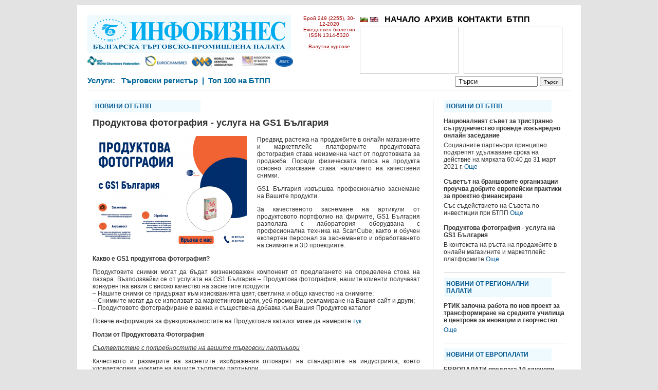

--- FILE ---
content_type: text/html; charset=UTF-8
request_url: https://www.infobusiness.bcci.bg/gs1-30-12-20172.html
body_size: 22340
content:
<!DOCTYPE html PUBLIC "-//W3C//DTD XHTML 1.0 Transitional//EN" "//www.w3.org/TR/xhtml1/DTD/xhtml1-transitional.dtd">
<html xmlns="//www.w3.org/1999/xhtml" amp>
<head>
<title>Продуктова фотография -  услуга на GS1 България</title>
<meta http-equiv="Content-Type" content="text/html; charset=utf-8" />
 
<meta http-equiv="cache-control" content="max-age=0" />
<meta http-equiv="cache-control" content="no-cache" />
<meta http-equiv="expires" content="0" />
<meta http-equiv="expires" content="Tue, 01 Jan 1980 1:00:00 GMT" />
<meta http-equiv="expires" content="-1" />
<meta http-equiv="pragma" content="no-cache" />
<meta http-equiv="content-language" content="bg">

	 	 

	<script type="application/ld+json">
    {
      "@context": "https://schema.org",
      "@type": "NewsArticle",
      "mainEntityOfPage": {
        "@type": "WebPage",
        "@id": "https://www.infobusiness.bcci.bg/gs1-30-12-20172.html"
      },
      "headline": "Продуктова фотография -  услуга на GS1 България",
      "image": [
        
 "https://www.infobusiness.bcci.bg/content/image2014/thumb_main_Банер2401.png"	
      
       ],
      "datePublished": "2020-12-27T16:00:00+02:00",
      "dateModified": "2020-12-27T16:00:00+02:00",
      "author": {
        "@type": "Organization",
        "name": "Инфобизнес - Българска търговско-промишлена палата"
      },
       "publisher": {
        "@type": "Organization",
        "name": "Инфобизнес - Българска търговско-промишлена палата",
        "logo": {
          "@type": "ImageObject",
          "url": "https://bcci.bg/images/bcci_logo.jpg"
        }
      }
    }
    </script>
	
	
	 


<script type="text/javascript" src="https://www.infobusiness.bcci.bg/js/jquery.min.js"></script>
<script type="text/javascript" src="https://www.infobusiness.bcci.bg/js/jquery.cycle.all.js"></script>
<script type="text/javascript" src="https://www.infobusiness.bcci.bg/js/jqslide.js"></script>
<link href="https://www.infobusiness.bcci.bg/css/scroll.css" rel="stylesheet" type="text/css" /> 


<script>
  (function(i,s,o,g,r,a,m){i['GoogleAnalyticsObject']=r;i[r]=i[r]||function(){
  (i[r].q=i[r].q||[]).push(arguments)},i[r].l=1*new Date();a=s.createElement(o),
  m=s.getElementsByTagName(o)[0];a.async=1;a.src=g;m.parentNode.insertBefore(a,m)
  })(window,document,'script','//www.google-analytics.com/analytics.js','ga');

  ga('create', 'UA-17905122-3', 'auto');
  ga('send', 'pageview');

</script>



<link href="https://www.infobusiness.bcci.bg/css/style.css" rel="stylesheet" type="text/css" />
	<style type="text/css">
    	.cookie-notification {
    		display: none;
			z-index: 999;
			width: 100%;
			padding: 10px;
    		position: fixed;
    		bottom: 0;
    		left: 0;
			text-align: center;
    		/* Set your cookie notification bar styles here */ 
    		background-color: #000;
    		opacity: 0.8;
			color: #fff
		
		}
		.cookie-notification a:link{color:#589bdd;}
		
    </style> </head>
<body>
<div id="fb-root"></div>
<script>

(function(d, s, id) {
  var js, fjs = d.getElementsByTagName(s)[0];
  if (d.getElementById(id)) return;
  js = d.createElement(s); js.id = id;
  js.src = "//connect.facebook.net/en_US/all.js#xfbml=1&appId=221503267952212";
  fjs.parentNode.insertBefore(js, fjs);
}(document, 'script', 'facebook-jssdk'));</script>

<div id="container">
<div id="innercontainer">



        <div id="headru">
        <div id="logo"><a href="https://www.infobusiness.bcci.bg/"><img src="https://www.infobusiness.bcci.bg/images/logo.png" border="0" /></a>
        <div class="ads"><img src="https://www.infobusiness.bcci.bg/images/ads.png" border="0" width="400" /></div>
		
        </div>
        <div style="float:left; width:520px;">
        <div class="numberru">Брой 249 (2255), 30-12-2020<br />
                
        Ежедневен бюлетин<br />ISSN 1314-5320 <br /><br /><a href="//www.bcci.bg/services/currency/" target="_blank" style="color:#a40000;">Валутни курсове</a>
        <br />
                </div>
        <div style="width:400px; height:118px; float:left; margin-top:20px;">
        <div class="topmenuv">
        <a href="https://www.infobusiness.bcci.bg/bg/"><img src="https://www.infobusiness.bcci.bg/images/bg.png"  border="0" /></a>&nbsp;<a href="https://www.infobusiness.bcci.bg/en/"><img src="https://www.infobusiness.bcci.bg/images/en.png"  border="0" /></a><!--&nbsp;<a href="https://www.infobusiness.bcci.bg/ru/"><img src="https://www.infobusiness.bcci.bg/images/ru.png"  border="0" /></a>-->&nbsp;&nbsp;
        <a href="https://www.infobusiness.bcci.bg/">НАЧАЛО</a>&nbsp;&nbsp;<a href="https://www.infobusiness.bcci.bg/arhiv.html">АРХИВ</a>&nbsp;&nbsp;<a href="https://www.infobusiness.bcci.bg/kontakti.html">КОНТАКТИ</a>&nbsp;&nbsp;<a href="https://www.infobusiness.bcci.bg/btpp.html">БТПП</a>&nbsp;&nbsp;        </div>
                <div style="width:190px; height:90px; border:1px solid #CCC; float:left; margin-top:2px;"  id="ban1" class="bann1">
       
         
        

        </div>
        <div style="width:190px; height:90px; border:1px solid #CCC; float:left; margin-top:2px; margin-left:10px;"   id="ban2" class="bann2">
        
         
        </div>
        
        </div>    
        </div>
        
                
        <div id="headtext"> <form method="post" action="https://www.infobusiness.bcci.bg/Search/" name="searchform" style="margin: 10px 0 0 0; padding:0;">
        
                 <div style="float:right;">
          <input style="width:150px; padding-left:5px;" type="text" id="searcharea" name="search" value="Търси" onclick="document.searchform.search.value =''" /> <input type="submit" style="font-size:10px;" id="searchbut" value="Търси" /></div>
          
         Услуги:&nbsp;&nbsp;
        <a href="//www.bcci.bg/tradereg-documents.html" target="_blank">Търговски регистър</a>
			
        &nbsp;|&nbsp;
			
        <a href="//www.bcci.bg/top-100-bg.html" target="_blank">Топ 100 на БТПП</a> 
        &nbsp;&nbsp;&nbsp;
         
        </form>
        <br clear="all" />
        </div>
       
       
       
        
     
</div>
<br clear="all" />
       
        
  
<div class="innercontent">

  <div class="headtitle">НОВИНИ ОТ БТПП</div>
  <h1>Продуктова фотография -  услуга на GS1 България</h1>
  
    
   <div style="float:left; margin-right:10px; margin-bottom:10px; width:310px;"> 
 
 <a href="https://www.infobusiness.bcci.bg/content/image2014/thumb_main_Банер2401.png" target="_blank"><img src="https://www.infobusiness.bcci.bg/content/image2014/thumb_main_thumb_main_Банер2401.png" style="width:300px;" /></a> <br /> 
 
 
 
       
 
   
  </div>
    <p style="color: rgb(51, 51, 51); font-family: Tahoma, Geneva, sans-serif; text-align: justify;">
	Предвид растежа на продажбите в онлайн магазините и маркетплейс платформите продуктовата фотография става неизменна част от подготовката за продажба. Поради физическата липса на продукта основно изискване става наличието на качествени снимки.</p>
<p style="color: rgb(51, 51, 51); font-family: Tahoma, Geneva, sans-serif; text-align: justify;">
	GS1 България извършва професионално заснемане на Вашите продукти.</p>
<p style="color: rgb(51, 51, 51); font-family: Tahoma, Geneva, sans-serif; text-align: justify;">
	За качественото заснемане на артикули от продуктовото портфолио на фирмите, GS1 България разполага с лаборатория оборудвана с професионална техника на ScanCube, както и обучен експертен персонал за заснемането и обработването на снимките и 3D проекциите.</p>
<p style="color: rgb(51, 51, 51); font-family: Tahoma, Geneva, sans-serif; text-align: justify;">
	<strong>Какво е GS1 продуктова фотография?</strong></p>
<p style="color: rgb(51, 51, 51); font-family: Tahoma, Geneva, sans-serif; text-align: justify;">
	Продуктовите снимки могат да бъдат жизненоважен компонент от предлагането на определена стока на пазара. Възползвайки се от услугата на GS1 България &ndash; Продуктова фотография, нашите клиенти получават конкурентна визия с високо качество на заснетите продукти.<br />
	&ndash; Нашите снимки се придържат към изискванията цвят, светлина и общо качество на снимките;<br />
	&ndash; Снимките могат да се използват за маркетингови цели, уеб промоции, рекламиране на Вашия сайт и други;<br />
	&ndash; Продуктовото фотографиране е важна и съществена добавка към Вашия Продуктов каталог</p>
<p style="color: rgb(51, 51, 51); font-family: Tahoma, Geneva, sans-serif; text-align: justify;">
	Повече информация за функционалностите на Продуктовия каталог може да намерите&nbsp;<a href="https://www.bgbarcode.bg/" style="color: rgb(0, 88, 146); text-decoration-line: none;" target="_blank">тук</a>.</p>
<p style="color: rgb(51, 51, 51); font-family: Tahoma, Geneva, sans-serif; text-align: justify;">
	<strong>Ползи от Продуктовата Фотография</strong></p>
<p style="color: rgb(51, 51, 51); font-family: Tahoma, Geneva, sans-serif; text-align: justify;">
	<em><u>Съответствие с потребностите на вашите търговски партньори</u></em></p>
<p style="color: rgb(51, 51, 51); font-family: Tahoma, Geneva, sans-serif; text-align: justify;">
	Качеството и размерите на заснетите изображения отговарят на стандартите на индустрията, което удовлетворява нуждите на вашите търговски партньори.</p>
<p style="color: rgb(51, 51, 51); font-family: Tahoma, Geneva, sans-serif; text-align: justify;">
	<em><u>Удобно и гъвкаво</u></em></p>
<p style="color: rgb(51, 51, 51); font-family: Tahoma, Geneva, sans-serif; text-align: justify;">
	За да направим професионални цифрови снимки на вашите продукти, е необходимо да подадете молба-формуляр и да посочите Вашите изисквания за изображения. Една форма ще ви спести време, разходи и усилия.</p>
<p style="color: rgb(51, 51, 51); font-family: Tahoma, Geneva, sans-serif; text-align: justify;">
	<em><u>Просто и ясно</u></em></p>
<p style="color: rgb(51, 51, 51); font-family: Tahoma, Geneva, sans-serif; text-align: justify;">
	Продуктовите снимки, направени от GS1 България могат да Ви бъдат предоставени чрез имейл или чрез цифров носител. Ако вече сте създали своя Продуктов каталог на нашата страница, можете просто да качите изображенията на заснетите продукти и да им осигурите видимост.</p>
<p style="color: rgb(51, 51, 51); font-family: Tahoma, Geneva, sans-serif; text-align: justify;">
	<em><u>Специална лаборатория</u></em></p>
<p style="color: rgb(51, 51, 51); font-family: Tahoma, Geneva, sans-serif; text-align: justify;">
	GS1 България разполага със специално оборудвана лаборатория за създаването на качествени снимки, множество изгледи и изображения с висока резолюция, 360-градусови изображения (анимация, ротационни изображения).</p>
<p style="color: rgb(51, 51, 51); font-family: Tahoma, Geneva, sans-serif; text-align: justify;">
	<em><u>Рентабилност</u></em></p>
<p style="color: rgb(51, 51, 51); font-family: Tahoma, Geneva, sans-serif; text-align: justify;">
	Ние предлагаме конкурентни цени за нашите фотографски услуги и спестявания от стойността.</p>
<p style="color: rgb(51, 51, 51); font-family: Tahoma, Geneva, sans-serif; text-align: justify;">
	При наличието на въпроси, може да се обадите на телефон: 02/8117 439 или да изпратите запитване на имейл:&nbsp;<a href="mailto:gs1bulgaria@gs1bg.org" style="color: rgb(0, 88, 146); text-decoration-line: none;">gs1bulgaria@gs1bg.org</a>.</p>
<p style="color: rgb(51, 51, 51); font-family: Tahoma, Geneva, sans-serif; text-align: justify;">
	&nbsp;</p>
  <div class="fb-like" data-href="https://www.infobusiness.bcci.bg/gs1-30-12-20172.html" data-send="true" data-width="380" data-show-faces="true"></div>   </div>
  
 <!-- <div class="fb-recommendations-bar" data-href="https://www.infobusiness.bcci.bg/" data-read-time="20" num_recommendations="4" data-site="https://www.infobusiness.bcci.bg/"></div>-->
  
  
<div class="innerbox">
    <div class="contentitem">
    <div class="headtitle">НОВИНИ ОТ БТПП</div>
        <div class="contenthead">Националният съвет за тристранно сътрудничество проведе извънредно онлайн заседание</div>
    <div class="contentbody">Социалните партньори принципно подкрепят удължаване срока на действие на мярката 60:40 до 31 март 2021 г. <a href="https://www.infobusiness.bcci.bg/nsts-30-12-20.html">Още</a></div>
        <div class="contenthead">Съветът на браншовите организации проучва добрите европейски практики за проектно финансиране</div>
    <div class="contentbody">Със съдействието на Съвета по инвестиции при БТПП <a href="https://www.infobusiness.bcci.bg/bcci334-30-12-20.html">Още</a></div>
        <div class="contenthead">Продуктова фотография -  услуга на GS1 България</div>
    <div class="contentbody">В контекста на ръста на продажбите в онлайн магазините и маркетплейс платформите <a href="https://www.infobusiness.bcci.bg/gs1-30-12-20172.html">Още</a></div>
        </div> 
      <div class="contentitem">
    <div class="headtitle">НОВИНИ ОТ  РЕГИОНАЛНИ ПАЛАТИ</div>
        <div class="contenthead">РТИК започна работа по нов проект за трансформиране на средните училища в центрове за иновации и творчество</div>
    <div class="contentbody"> <a href="https://www.infobusiness.bcci.bg/ruse-30-12-20.html">Още</a></div>
        </div> 
      <div class="contentitem">
    <div class="headtitle">НОВИНИ ОТ ЕВРОПАЛАТИ</div>
        <div class="contenthead">ЕВРОПАЛАТИ предлага 10 ключови препоръки за успешно прилагане на Европейския зелен пакт</div>
    <div class="contentbody"> <a href="https://www.infobusiness.bcci.bg/euchambres-30-12-20.html">Още</a></div>
        </div> 
      <div class="contentitem">
    <div class="headtitle">СОЦИАЛНА  ПОЛИТИКА</div>
        <div class="contenthead">Социалната политика на прага на икономическата криза</div>
    <div class="contentbody">Автор: Лъчезар Богданов, Институт за пазарна икономика <a href="https://www.infobusiness.bcci.bg/social-30-12-20.html">Още</a></div>
        </div> 
      <div class="contentitem">
    <div class="headtitle">ДАНЪЦИ, ТАКСИ, ФИНАНСИ</div>
        <div class="contenthead">Годишно приключване в НАП в периода 1-10 януари 2021 г.</div>
    <div class="contentbody">В НАП ще се извършват дейности, свързани  с процесите по годишно приключване за 2020 г. и превключване работата на информационните системи за 2021 г. <a href="https://www.infobusiness.bcci.bg/nap2-30-12-20.html">Още</a></div>
        <div class="contenthead">НАП обявява процедура за включване на независими експерти при разрешаване на данъчни спорове между държави членки на ЕС</div>
    <div class="contentbody"> <a href="https://www.infobusiness.bcci.bg/nap-30-12-20.html">Още</a></div>
        </div> 
      <div class="contentitem">
    <div class="headtitle">ЗА ОБЩЕСТВЕНО ОБСЪЖДАНЕ</div>
        <div class="contenthead">Проект на Правилник за организацията на дейността на Помирителната комисия по Закона за храните</div>
    <div class="contentbody">При извънсъдебно разрешаване на спорове между бизнес оператори, включително за спазването на добрите практики и неприлагането на нелоялни търговски практики <a href="https://www.infobusiness.bcci.bg/dialog-30-12-20.html">Още</a></div>
        </div> 
     
     
   </div>    







  <ul id="footermenu">
 <li><a href="https://www.infobusiness.bcci.bg/rss"><img src="https://www.infobusiness.bcci.bg/images/rss.png" border="0" /></a></li>
          
  <li><a href="https://www.infobusiness.bcci.bg/nachalo882.html">НАЧАЛО</a> | </li>                
  <li><a href="https://www.infobusiness.bcci.bg/pregled-na-pechata.html">ПРЕГЛЕД НА ПЕЧАТА</a> | </li>              
  <li><a href="https://www.infobusiness.bcci.bg/abonament.html">БЕЗПЛАТЕН AБОНАМЕНТ</a> | </li>    
  <li><a href="https://www.infobusiness.bcci.bg/otpisvane.html">ОТПИСВАНЕ</a> | </li>            
  <li><a href="https://www.infobusiness.bcci.bg/deklaratsiya-za-poveritelnost.html">ДЕКЛАРАЦИЯ ЗА ПОВЕРИТЕЛНОСT</a> | </li>    </ul>       </div>
<br clear="all" />
<br clear="all">
</div>
<div class="cookie-notification js-cookie-notification">
			<p>Този сайт използва бисквитки. <a href="/cookie-policy.html" target="_blank">Допълнителна информация.</a> -  <a href="#" onClick="setbccicookie();">Разбрано</a>.</p>			
						
		</div>


 <script>
	
 	 
 	!function(e){if("function"==typeof define&&define.amd)define(e);else if("object"==typeof exports)module.exports=e();else{var n=window.Cookies,o=window.Cookies=e(window.jQuery);o.noConflict=function(){return window.Cookies=n,o}}}(function(){function e(){for(var e=0,n={};e<arguments.length;e++){var o=arguments[e];for(var t in o)n[t]=o[t]}return n}function n(o){function t(n,r,i){var c;if(arguments.length>1){if(i=e({path:"/"},t.defaults,i),"number"==typeof i.expires){var s=new Date;s.setMilliseconds(s.getMilliseconds()+864e5*i.expires),i.expires=s}try{c=JSON.stringify(r),/^[\{\[]/.test(c)&&(r=c)}catch(a){}return r=encodeURIComponent(String(r)),r=r.replace(/%(23|24|26|2B|3A|3C|3E|3D|2F|3F|40|5B|5D|5E|60|7B|7D|7C)/g,decodeURIComponent),n=encodeURIComponent(String(n)),n=n.replace(/%(23|24|26|2B|5E|60|7C)/g,decodeURIComponent),n=n.replace(/[\(\)]/g,escape),document.cookie=[n,"=",r,i.expires&&"; expires="+i.expires.toUTCString(),i.path&&"; path="+i.path,i.domain&&"; domain="+i.domain,i.secure?"; secure":""].join("")}n||(c={});for(var p=document.cookie?document.cookie.split("; "):[],u=/(%[0-9A-Z]{2})+/g,d=0;d<p.length;d++){var f=p[d].split("="),l=f[0].replace(u,decodeURIComponent),m=f.slice(1).join("=");'"'===m.charAt(0)&&(m=m.slice(1,-1));try{if(m=o&&o(m,l)||m.replace(u,decodeURIComponent),this.json)try{m=JSON.parse(m)}catch(a){}if(n===l){c=m;break}n||(c[l]=m)}catch(a){}}return c}return t.get=t.set=t,t.getJSON=function(){return t.apply({json:!0},[].slice.call(arguments))},t.defaults={},t.remove=function(n,o){t(n,"",e(o,{expires:-1}))},t.withConverter=n,t}return n()});
	</script>
<script type="text/javascript">
 	
		 
		function setbccicookie() 
		{	 			
			  $( '.js-cookie-notification' ).fadeOut( "slow" );
			  Cookies.set('ibBcciCookieNotificationCookie', 'true', { expires: 365 });			  
  		};
			
		$( document ).ready( function() 
		{
			if ( Cookies.get('ibBcciCookieNotificationCookie') === 'true' ) 
			{
					$('.js-cookie-notification').css({ 'display' : 'none'});
			} 
			else 
			{
					$('.js-cookie-notification').css({ 'display' : 'block'});						
			}
		});

			
  </script></body></html>	